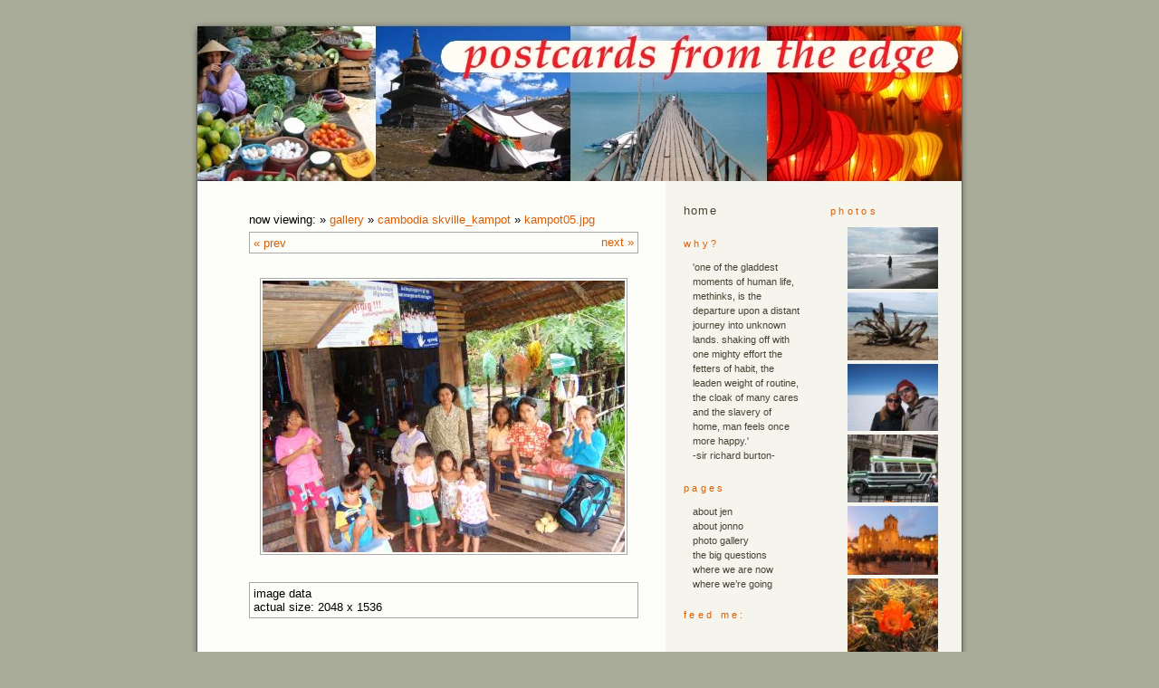

--- FILE ---
content_type: text/html; charset=UTF-8
request_url: http://worldtour.jensdenofiniquity.com/wordpress/lazy-index.php?file=cambodia%20skville_kampot/kampot05.JPG
body_size: 3530
content:

<!DOCTYPE html PUBLIC "-//W3C//DTD XHTML 1.1//EN"
    "http://www.w3.org/TR/xhtml11/DTD/xhtml11.dtd">
<html xmlns="http://www.w3.org/1999/xhtml" xml:lang="en" >
	<head profile="http://gmpg.org/xfn/11">
		<meta http-equiv="Content-Type" content="text/html; charset=UTF-8" />
		<title>Postcards From the Edge  </title>
		<meta name="generator" content="WordPress 2.8.4" />
 



		<!-- leave this for stats -->
		<link rel="stylesheet" href="http://worldtour.jensdenofiniquity.com/wordpress/wp-content/themes/relaxation_3column/style.css" type="text/css" media="screen" />
		<link rel="alternate" type="application/rss+xml" title="RSS 2.0" href="http://worldtour.jensdenofiniquity.com/feed/" />
		<link rel="alternate" type="text/xml" title="RSS .92" href="http://worldtour.jensdenofiniquity.com/feed/rss/" />
		<link rel="alternate" type="application/atom+xml" title="Atom 0.3" href="http://worldtour.jensdenofiniquity.com/feed/atom/" />
		<link rel="pingback" href="http://worldtour.jensdenofiniquity.com/wordpress/xmlrpc.php" />
			<link rel='archives' title='October 2006' href='http://worldtour.jensdenofiniquity.com/2006/10/' />
	<link rel='archives' title='September 2006' href='http://worldtour.jensdenofiniquity.com/2006/09/' />
	<link rel='archives' title='August 2006' href='http://worldtour.jensdenofiniquity.com/2006/08/' />
	<link rel='archives' title='July 2006' href='http://worldtour.jensdenofiniquity.com/2006/07/' />
	<link rel='archives' title='June 2006' href='http://worldtour.jensdenofiniquity.com/2006/06/' />
	<link rel='archives' title='May 2006' href='http://worldtour.jensdenofiniquity.com/2006/05/' />
	<link rel='archives' title='April 2006' href='http://worldtour.jensdenofiniquity.com/2006/04/' />
	<link rel='archives' title='March 2006' href='http://worldtour.jensdenofiniquity.com/2006/03/' />
	<link rel='archives' title='February 2006' href='http://worldtour.jensdenofiniquity.com/2006/02/' />
	<link rel='archives' title='January 2006' href='http://worldtour.jensdenofiniquity.com/2006/01/' />
	<link rel='archives' title='December 2005' href='http://worldtour.jensdenofiniquity.com/2005/12/' />
		<link rel="EditURI" type="application/rsd+xml" title="RSD" href="http://worldtour.jensdenofiniquity.com/wordpress/xmlrpc.php?rsd" />
<link rel="wlwmanifest" type="application/wlwmanifest+xml" href="http://worldtour.jensdenofiniquity.com/wordpress/wp-includes/wlwmanifest.xml" /> 
<link rel='index' title='Postcards From the Edge' href='http://worldtour.jensdenofiniquity.com' />
<meta name="generator" content="WordPress 2.8.4" />

	<script type='text/javascript' src='http://worldtour.jensdenofiniquity.com/wordpress/wp-content/livecalendar/xmlhttprequest.js'></script>
	<script type='text/javascript' src='http://worldtour.jensdenofiniquity.com/wordpress/wp-content/livecalendar/kcalendarscript.php'></script>
	</head>

	<body>
		<div id="page">
		<div id="top"><a href="/index.php"><img src="http://worldtour.jensdenofiniquity.com/wordpress/wp-content/themes/relaxation_3column/images/top_postcards.jpg" alt="home" title="home" width="864" height="185" /></a></div>
		<div id="wrapper">
<link href="./wp-content/plugins/lazy-gallery/lazy-style.css" rel="stylesheet" type="text/css">


<div id="content" class="narrowcolumn">
  <div id="gallery"> <br/>
    <br/>
    <div>Now Viewing: &raquo; <a href="/wordpress/lazy-index.php">Gallery</a> &raquo; <a href="/wordpress/lazy-index.php?file=cambodia skville_kampot/">cambodia skville_kampot</a> &raquo; <a href="/wordpress/lazy-index.php?file=cambodia skville_kampot/kampot05.JPG">kampot05.JPG</a></div><div id="nav">
		<a href="/wordpress/lazy-index.php?file=cambodia skville_kampot/kampot10.JPG" class="alignleft">&laquo; Prev</a>
		<a href="/wordpress/lazy-index.php?file=cambodia skville_kampot/bokor01.JPG" class="alignright">Next &raquo;</a>
		</div>
		<br/>
		<div class="image"><a href="http://worldtour.jensdenofiniquity.com/wordpress/tripphotos/cambodia skville_kampot/kampot05.JPG" target="_new"><img src="./wp-content/plugins/lazy-gallery/lazy-img.php?file=cambodia skville_kampot/kampot05.JPG&thumb=0"></a>
		</div>
		<br/>
		<div class="imgdata">
		Image data<br/>
		Actual size: 2048 x 1536<br/>
		</div>  </div>
</div>
</div>


	<div id="sidebar">
		<div id="noindent">
			<ul>
								<li>
					<h2><a href="http://worldtour.jensdenofiniquity.com">Home</a></h2>
				</li>
				
				<li>
					<h2>Why?</h2>
					<ul><li>'One of the gladdest moments of human life, methinks, is the departure upon a distant journey into unknown lands. Shaking off with one mighty effort the fetters of habit, the leaden weight of routine, the cloak of many cares and the slavery of home, man feels once more happy.' <br/>-Sir Richard Burton-</ul>
				</li>

<li>

                                 <li class="pagenav"><h2>Pages</h2><ul><li class="page_item page-item-9"><a href="http://worldtour.jensdenofiniquity.com/gallery/" title=""></a></li>
<li class="page_item page-item-2"><a href="http://worldtour.jensdenofiniquity.com/about-jen/" title="about jen">about jen</a></li>
<li class="page_item page-item-24"><a href="http://worldtour.jensdenofiniquity.com/about-jonno/" title="about jonno">about jonno</a></li>
<li class="page_item page-item-3"><a href="http://worldtour.jensdenofiniquity.com/photo-gallery/" title="photo gallery">photo gallery</a></li>
<li class="page_item page-item-14"><a href="http://worldtour.jensdenofiniquity.com/the-big-questions/" title="the big questions">the big questions</a></li>
<li class="page_item page-item-11"><a href="http://worldtour.jensdenofiniquity.com/where-we-are-now/" title="where we are now">where we are now</a></li>
<li class="page_item page-item-39"><a href="http://worldtour.jensdenofiniquity.com/where-were-going/" title="where we&#8217;re going">where we&#8217;re going</a></li>
</ul></li>				</li>

<h2>feed me:</h2><ul><a href="http://feeds.feedburner.com/PostcardsFromTheEdge" title="Subscribe to my feed"><img src="http://www.feedburner.com/fb/images/pub/xml_button.gif" alt="" style="border:0"/></a></ul> </li>

<li><h2><script type="text/javascript">

/***********************************************
* Encrypt Email script- Please keep notice intact.
* Tool URL: http://www.dynamicdrive.com/emailriddler/
* **********************************************/

var emailarray7267= new Array(106,101,110,64,106,110,111,101,108,98,101,108,108,46,109,101,46,117,107)
var postemail7267=''
for (i=0;i<emailarray7267.length;i++)
postemail7267+=String.fromCharCode(emailarray7267[i])

document.write('<a href="mailto:'+postemail7267+'">email me</a>')

</script></h2>
</li>

<h2>subscribe:</h2> <ul class="mnav"><p>click below to get email when this blog updates<br/>
<form Method="POST" action="http://www.feedblitz.com/f/f.fbz?AddNewUserDirect"><p class="sidebar">your Email<br><input name="EMAIL" maxlength="255" type="text" size="15" value=""><br>
<input name="FEEDID" type="hidden" value="49465">
<input type="submit" value="subscribe"></p><p class="sidebar"><a href="http://www.feedblitz.com">FeedBlitz</a></p></form></ul>

<li>
					<h2>Search</h2>
					<form method="get" id="searchform" action="/wordpress/lazy-index.php">
<div><input type="text" alt="searched for: " value="" name="s" id="s" />
</div>
</form>				</li>
				
				<li>
					<h2>Categories</h2>
					<ul>
							<li class="cat-item cat-item-2"><a href="http://worldtour.jensdenofiniquity.com/category/anticipation/" title="View all posts filed under anticipation">anticipation</a> (16)
</li>
	<li class="cat-item cat-item-9"><a href="http://worldtour.jensdenofiniquity.com/category/australia/" title="View all posts filed under australia">australia</a> (4)
</li>
	<li class="cat-item cat-item-13"><a href="http://worldtour.jensdenofiniquity.com/category/bolivia/" title="View all posts filed under bolivia">bolivia</a> (5)
</li>
	<li class="cat-item cat-item-5"><a href="http://worldtour.jensdenofiniquity.com/category/cambodia/" title="View all posts filed under cambodia">cambodia</a> (8)
</li>
	<li class="cat-item cat-item-12"><a href="http://worldtour.jensdenofiniquity.com/category/chile/" title="View all posts filed under chile">chile</a> (9)
</li>
	<li class="cat-item cat-item-4"><a href="http://worldtour.jensdenofiniquity.com/category/china/" title="View all posts filed under china">china</a> (32)
</li>
	<li class="cat-item cat-item-15"><a href="http://worldtour.jensdenofiniquity.com/category/costa-rica/" title="View all posts filed under costa rica">costa rica</a> (13)
</li>
	<li class="cat-item cat-item-10"><a href="http://worldtour.jensdenofiniquity.com/category/fiji/" title="View all posts filed under fiji">fiji</a> (8)
</li>
	<li class="cat-item cat-item-6"><a href="http://worldtour.jensdenofiniquity.com/category/laos/" title="View all posts filed under laos">laos</a> (7)
</li>
	<li class="cat-item cat-item-11"><a href="http://worldtour.jensdenofiniquity.com/category/new-zealand/" title="View all posts filed under new zealand">new zealand</a> (16)
</li>
	<li class="cat-item cat-item-19"><a href="http://worldtour.jensdenofiniquity.com/category/notes-from-home/" title="View all posts filed under notes from home">notes from home</a> (17)
</li>
	<li class="cat-item cat-item-14"><a href="http://worldtour.jensdenofiniquity.com/category/peru/" title="View all posts filed under peru">peru</a> (9)
</li>
	<li class="cat-item cat-item-18"><a href="http://worldtour.jensdenofiniquity.com/category/random-notes-from-the-edge/" title="View all posts filed under random notes from the edge">random notes from the edge</a> (54)
</li>
	<li class="cat-item cat-item-20"><a href="http://worldtour.jensdenofiniquity.com/category/re-entry/" title="View all posts filed under re-entry">re-entry</a> (6)
</li>
	<li class="cat-item cat-item-17"><a href="http://worldtour.jensdenofiniquity.com/category/singapore/" title="View all posts filed under singapore">singapore</a> (2)
</li>
	<li class="cat-item cat-item-7"><a href="http://worldtour.jensdenofiniquity.com/category/thailand/" title="View all posts filed under thailand">thailand</a> (13)
</li>
	<li class="cat-item cat-item-8"><a href="http://worldtour.jensdenofiniquity.com/category/vietnam/" title="View all posts filed under vietnam">vietnam</a> (7)
</li>
					</ul>
				</li>
				<li>
					<h2>Archive</h2>
					<ul>
							<li><a href='http://worldtour.jensdenofiniquity.com/2006/10/' title='October 2006'>October 2006</a></li>
	<li><a href='http://worldtour.jensdenofiniquity.com/2006/09/' title='September 2006'>September 2006</a></li>
	<li><a href='http://worldtour.jensdenofiniquity.com/2006/08/' title='August 2006'>August 2006</a></li>
	<li><a href='http://worldtour.jensdenofiniquity.com/2006/07/' title='July 2006'>July 2006</a></li>
	<li><a href='http://worldtour.jensdenofiniquity.com/2006/06/' title='June 2006'>June 2006</a></li>
	<li><a href='http://worldtour.jensdenofiniquity.com/2006/05/' title='May 2006'>May 2006</a></li>
	<li><a href='http://worldtour.jensdenofiniquity.com/2006/04/' title='April 2006'>April 2006</a></li>
	<li><a href='http://worldtour.jensdenofiniquity.com/2006/03/' title='March 2006'>March 2006</a></li>
	<li><a href='http://worldtour.jensdenofiniquity.com/2006/02/' title='February 2006'>February 2006</a></li>
	<li><a href='http://worldtour.jensdenofiniquity.com/2006/01/' title='January 2006'>January 2006</a></li>
	<li><a href='http://worldtour.jensdenofiniquity.com/2005/12/' title='December 2005'>December 2005</a></li>
					</ul>
				</li>
				
				<li>
					<h2>Meta</h2>
					<ul>
												<li><a href="http://worldtour.jensdenofiniquity.com/wordpress/wp-login.php">Log in</a></li>
												
					</ul>
				</li>
			</ul>
		</div> <!-- end of noindent -->
	</div>

	<!-- This is the second sidebar for the 3 column relaxe theme.
	I left the flickr badges in as a example. Feel free to alter 
	the content to your own needs. -->
	<div id="sidebar2">
		<div id="noindent2">
			<ul>
				<li>
					<h2>Photos</h2>
					<center><ul>
	
<a href="http://worldtour.jensdenofiniquity.com/wordpress/lazy-index.php?file=costarica%20corcovado/corcovado53.JPG"><img src="http://worldtour.jensdenofiniquity.com/wordpress/wp-content/plugins/lazy-gallery/lazy-img.php?file=costarica%20corcovado/corcovado53.JPG&thumb=1" width="100" /></a>

<a href="http://worldtour.jensdenofiniquity.com/wordpress/lazy-index.php?file=costarica%20sj_pv/puertoviejo08.JPG"><img src="http://worldtour.jensdenofiniquity.com/wordpress/wp-content/plugins/lazy-gallery/lazy-img.php?file=costarica%20sj_pv/puertoviejo08.JPG&thumb=1" width="100" /></a> 
					
<a href="http://worldtour.jensdenofiniquity.com/wordpress/lazy-index.php?file=bolivia%20uyunitrip/uyunitrip090.JPG"><img src="http://worldtour.jensdenofiniquity.com/wordpress/wp-content/plugins/lazy-gallery/lazy-img.php?file=bolivia%20uyunitrip/uyunitrip090.JPG&thumb=1" width="100" /></a>

<a href="http://worldtour.jensdenofiniquity.com/wordpress/lazy-index.php?file=bolivia%20lapaz/lapaz10.JPG"><img src="http://worldtour.jensdenofiniquity.com/wordpress/wp-content/plugins/lazy-gallery/lazy-img.php?file=bolivia%20lapaz/lapaz10.JPG&thumb=1" width="100" /></a>

<a href="http://worldtour.jensdenofiniquity.com/wordpress/lazy-index.php?file=peru%20cusco/cusco10.JPG"><img src="http://worldtour.jensdenofiniquity.com/wordpress/wp-content/plugins/lazy-gallery/lazy-img.php?file=peru%20cusco/cusco10.JPG&thumb=1" width="100" /></a>

<a href="http://worldtour.jensdenofiniquity.com/wordpress/lazy-index.php?file=peru%20titicaca/laketiticaca38.JPG"><img src="http://worldtour.jensdenofiniquity.com/wordpress/wp-content/plugins/lazy-gallery/lazy-img.php?file=peru%20titicaca/laketiticaca38.JPG&thumb=1" width="100" /></a>

<a href="http://worldtour.jensdenofiniquity.com/wordpress/lazy-index.php?file=bolivia%20sucre/sucre16.JPG"><img src="http://worldtour.jensdenofiniquity.com/wordpress/wp-content/plugins/lazy-gallery/lazy-img.php?file=bolivia%20sucre/sucre16.JPG&thumb=1" width="100" /></a>

</center>


</ul>

</li>
</div>
</div>
	<div id="footer">
		<p>
			Postcards From the Edge is proudly powered by 
			<a href="http://wordpress.org">WordPress</a>
			<br /><a href="http://worldtour.jensdenofiniquity.com/feed/">Entries (RSS)</a>
			and <a href="http://worldtour.jensdenofiniquity.com/comments/feed/">Comments (RSS)</a>.
			<small>10 queries. 0.322 seconds.</small>
		</p>
	</div>
</div>

<!-- Start of StatCounter Code -->
<script type="text/javascript" language="javascript">
var sc_project=1420203; 
var sc_invisible=1; 
var sc_partition=11; 
var sc_security="0ef3e4aa"; 
var sc_remove_link=1; 
</script>

<script type="text/javascript" language="javascript" src="http://www.statcounter.com/counter/counter.js"></script><noscript><img  src="http://c12.statcounter.com/counter.php?sc_project=1420203&java=0&security=0ef3e4aa&invisible=1" alt="free web page counters" border="0"> </noscript>
<!-- End of StatCounter Code -->

	
</body>
</html>

--- FILE ---
content_type: text/css
request_url: http://worldtour.jensdenofiniquity.com/wordpress/wp-content/themes/relaxation_3column/style.css
body_size: 9110
content:
/*

	Theme Name: Relaxation_3column
	URI: http://clemens.orth.me.uk/
	Description: A simple 3 column design (based on the relaxation theme)
	Version: 1.0.2
	Author: Clemens Orth
	Author URI: http://clemens.orth.me.uk/

	Relaxation_3column
	http://clemens.orth.me.uk/
	This theme was designed by John Wrana (http://www.jowra.de/wp/)
	and build by John Wrana and Clemens Orth (http://clemens.orth.me.uk)

	The 3 cloumn relaxation theme comes with a 3rd column where you can freely 
	edit your own content like last read books, flickr photos, cds you bought, etc.
	Have a look at my website (http://clemens.orth.me.uk) for an example.
	
	The CSS, XHTML and design is released under the GPL:
	http://www.opensource.org/licenses/gpl-license.php
	
	The photos in the header graphic are released under the cc licence. Check the URLs
	in the readme.txt file for more details.


	NOTE: replace the color in the following 7 style definitions depending on the header graphic you use:

		a
		h1, h1 a
		h2, h2 a
		#sidebar h2
		#sidebar2 h2
		#sidebar a:hover {
		#sidebar2 a:hover {

		Picture:							|	Color Code:
		------------------------------------|---------------
		Grand Pier							|	#DC5E04
											|
		Advert in Westminster Tube Station	|	#BD6907
											|	#CBDA7D
                                            |
		View from the Brooklyn Bridge		|	#497260
		                                    |
		Sunset								|	#7A677B
											|	#D47A7A
		                                    |
		Bridge in Central Park				|	#292E31
		                                    |
		Backyard							|	#78493F
		                                    |
		Docks mirrored in Water				|	#617E8E
		                                    |
		Hundertwasserhaus					|	#B89CA8
		                                    |
		Battery Park Memorial				|	#792400
		                                    |
		Love in Manhatten					|	#7D0100
                                            |


	NOTE: The flickr stylesheet definition for the flickr badges (http://www.flickr.com) are at the end of this 
	of this stylesheet. They are also used for all other images in the 3rd column. So be carefull what you are 
	do to them.

	
*/

html, body {
	margin: 0;
	padding: 0;
	text-align: left;
}

body {
	background: #a9ac99;
	font-size: 13px;
        text-transform: lowercase;
	font-family: 'Trebuchet MS', 'Bitstream Vera Sans', Verdana, Arial, 'Lucida Sans', 'Lucida Sans Unicode', Helvetica, sans-serif;
	padding: 20px 0;
}

blockquote {
	border-left: 1px solid #e0e0d0;
	padding-left: 10px;
	margin: 0 30px;
}

a {
	color: #DC5E04;
	text-decoration: none;
}

code {
	color: #005577;
	text-align: left;
}

h1, h1 a {
	color: #DC5E04;
	font-size: 20px;
	font-weight: normal;
	font-family: Georgia, 'Times New Roman', Times,'Lucida Sans', 'Lucida Sans Unicode', serif;
	margin: 40px 0 0 0;
	padding: 0;
	text-decoration: none;
}

h2, h2 a {
	color: #DC5E04;
	font-size: 13px;
	font-weight: normal;
	letter-spacing: 0.09em;
	margin: 0;
	padding: 0;
}

h3 {
	color: #005577;
	font-size: 13px;
	margin: 15px 0 15px 0;
	padding: 0;
}

h4 {
	font-size: 11px;
	font-weight: normal;
	margin: 0;
	padding: 0;
}

img {
	border: none;
}

ol, form {
	margin: 0;
	padding: 0;
}

p {
	line-height: 1.5em;
	text-align: left;
}

small {
	font-size: 10px;
	line-height: 1.2em;
}

#comment {
	background: #ffffff;
	border: 1px solid #e9e9d9;
	color: #595949;
	font-size: 11px;
	padding-left: 2px;
	vertical-align: middle;
	width: 350px;
}

#content {
	background: transparent;
	border: none;
	color: #000000;
	float: left;
	left: 1px;
	margin: 0;
	padding: 0 30px 30px 67px;
	text-align: left;
	width: 430px;
}

#content a:hover {
	text-decoration: underline;
}

#content img {
	margin: 5px 15px 0 0;
	border: 1px solid #e0e0d0;
}

#email, #author {
	background: #ffffff;
	border: 1px solid #e9e9d9;
	color: #595949;
	font-size: 11px;
	padding-left: 2px;
	vertical-align: middle;
}

#footer {
	background: transparent url(images/bottom.gif) no-repeat bottom center;
	clear: both;
	color: #808979;
	font-size: 11px;
	height: 65px;
	margin: 0;
	padding: 10px 10px 10px 67px;
}

#header {
	background: transparent;
	color: #a0a999;
	float: left;
	font-size: 11px;
	height: 120px;
	margin: 0;
	padding: 8px 30px 0 7px;
	text-align: right;
	width: 490px;
}

#header a {
	color: #990000;
}

#header img {
	border: none;
}

#page {
	background: transparent url(images/middle.gif) repeat-y top center;
	margin: 0 auto;
	padding: 0;
	text-align: left;
	width: 864px;
}

#s {
	background: #ffffff;
	border: 1px solid #e0e0d0;
	color: #595949;
	font-size: 11px;
	height: 15px;
	padding-left: 2px;
	vertical-align: middle;
	width: 115px;
}

#sidebar {
	background: transparent;
	border: none;
	color: #443;
	float: left;
	font-size: 11px;
	margin: 0;
	padding: 0 27px 30px 20px;
	text-align: left;
	width: 128px;
}

#sidebar2 {
	background: transparent;
	border: none;
	color: #443;
	float: right;
	font-size: 11px;
	margin: 0;
	padding: 0 27px 30px 0px;
	text-align: left;
	width: 128px;
}

#sidebar a {
	color: #444433;
}

#sidebar2 a {
	color: #444433;
}

#sidebar a:hover {
	color: #DC5E04;
}

#sidebar2 a:hover {
	color: #DC5E04;
}

#sidebar h2 {
	color: #DC5E04;
	font-size: 11px;
	font-weight: normal;
	letter-spacing: 0.3em;
	margin: 20px 0 10px 0;
	padding: 0;
}

#sidebar2 h2 {
	color: #DC5E04;
	font-size: 11px;
	font-weight: normal;
	letter-spacing: 0.3em;
	margin: 20px 0 10px 0;
	padding: 0;
}

#sidebar li {
	line-height: 1.5em;
	list-style-type: none;
	margin: 0;
	padding: 0;
}

#sidebar2 li {
	line-height: 1.5em;
	list-style-type: none;
	margin: 0;
	padding: 0;
}

#sidebar ul {
	list-style-type: none;
	margin: 0 0 0 10px;
	padding: 0;
}

#sidebar2 ul {
	list-style-type: none;
	margin: 0 0 0 10px;
	padding: 0;
}
#noindent {
	margin: 0 0 0 -10px;
	padding: 0;
}
#noindent2 {
	margin: 0 0 0 -10px;
	padding: 0;
}

#submit {
	background: #ffffff;
	border: 1px solid #e9e9d9;
	color: #595949;
	font-size: 11px;
	margin: 0;
	padding: 0 10px;
}

#today {
	background: #ffffff;
}

#top {
	background: transparent url(images/top.jpg) no-repeat top center;
	height: 185px;
}

#url {
	background: #ffffff;
	border: 1px solid #e9e9d9;
	color: #595949;
	font-size: 11px;
	padding-left: 2px;
	vertical-align: middle;
}

#wrapper {
	float: left;
	margin: 0;
	padding: 0;
}

.alignleft {
	float: left;
	text-align: left;
}

.alignright {
	float: right;
	margin-top: -1px;
	text-align: right;
}

.commentbody {
	color: #595949;
	font-size: 11px;
	margin: 0 0 10px 0;
	padding: 15px 15px 5px 15px;
	background: #f7f7f0;
	border: 1px solid #f0f0e0;
	position: relative;
}

.commentbody p {
	line-height: 1.2em;
}

.commentlink {
	font-size: 10px;
}

.commentlist {
	list-style: none;
}

.commentcount {
	position: absolute;
	right: 36px;
	top: 0;
	font-family: Georgia,sans-serif;
	font-size: 24px;
	font-weight: bold;
	color: #e0e0d0;
	float: right;
}

html[xmlns] .commentcount {
	position: absolute;
	right: 7px;
	top: 0;
}

.date {
	color: #808979;
	font: 11px trebuchet ms,verdana,arial,helvetica,sans-serif;
	letter-spacing: 0.09em;
	margin: 0;
	padding: 0 0 0 2px;
}

.navigation {
	font-size: 11px;
	padding: 40px 0 0 0;
}

.pagetitle {
	font-size: 11px;
	letter-spacing: 0.09em;
	text-align: right;
}

.postmetadata {
	color: #808979;
	font-size: 11px;
	letter-spacing: 0.09em;
	margin: 0;
	padding: 0;
	text-align: right;
}

.postmetadata a {
	color: #808979;
}

/* different postmetadata style for single.php */

.alt {
	line-height: 1.4em;
	padding: 0 0 15px 30px;
}

.alt a {
	color: #005577;
}


/* 	these are the styles for the flickr badges in the 3 column. feel free to edit them 
	to your own needs but do never rename them as the styles would not be applied correctly.  
*/

#flickr_badge_uber_wrapper {
	text-align:center; 
	width:150px;
}
#flickr_badge_wrapper {
	padding:10px 0 10px 0;
}
.flickr_badge_image {
	margin:0 10px 10px 0px
}
.flickr_badge_image img {
	border: 1px solid black !important;
}
#flickr_badge_source {
	text-align:left; margin:0 10px 0 0px;
}
#flickr_badge_icon {
	float:left; margin-right:5px;
}
#flickr_www {
	display:block; 
	padding:0 10px 0 00px !important; 
	font: 11px Arial, Helvetica, sans-serif !important; 
	color: #3993ff !important;
}
#flickr_badge_uber_wrapper a:hover,
#flickr_badge_uber_wrapper a:link,
#flickr_badge_uber_wrapper a:active,
#flickr_badge_uber_wrapper a:visited {
	text-decoration:none !important; 
	background:inherit !important;
	color: #000000;
}
#flickr_badge_wrapper {}
#flickr_badge_source {
	padding:0 !important; 
	font: 11px Arial, Helvetica, sans-serif !important; 
	color: #000000 !important;
}





--- FILE ---
content_type: text/css
request_url: http://worldtour.jensdenofiniquity.com/wordpress/wp-content/plugins/lazy-gallery/lazy-style.css
body_size: 619
content:
#gallery {
	position: relative; 
}
#gallery .image {
	text-align: center;
}
#gallery .image img {
	border: 1px solid #a9a9a9; 
	margin: 6px 6px 6px 6px; 
	padding: 2px;
}
#gallery .image img:hover, .image img:focus {
	background-color: #a9a9a9; 
}
#gallery .imgdata {
	border: 1px solid #a9a9a9; 
	margin: 6px 0px 6px 0px; 
	padding: 4px;
}
#gallery #nav {
	border: 1px solid #a9a9a9; 
	margin: 6px 0px 6px 0px; 
	padding: 4px 4px 0px 4px;
	height: 18px;
}
#gallery #nav .alignleft {
	float: left;
}
#gallery #nav .alignright {
	float: right;
}
#gallery .folder {
	margin: 6px 0px 6px 0px; 
	padding: 4px 0px 4px 0px;
}

--- FILE ---
content_type: text/javascript;charset=UTF-8
request_url: http://worldtour.jensdenofiniquity.com/wordpress/wp-content/livecalendar/kcalendarscript.php
body_size: 2361
content:

var week_begins  = 1;
var thismonth    = 01;
var thisyear     = 2026;
var siteurl      = 'http://worldtour.jensdenofiniquity.com/wordpress';
var dateDay      = new Array('Sunday', 'Monday', 'Tuesday', 'Wednesday', 'Thursday', 'Friday', 'Saturday');
var dateDayShort = new Array('S', 'M', 'T', 'W', 'T', 'F', 'S');
var dateMon      = new Array('January', 'February', 'March', 'April', 'May', 'June', 'July', 'August', 'September', 'October', 'November', 'December');
var dateMonShort = new Array('Jan', 'Feb', 'Mar', 'Apr', 'May', 'Jun', 'Jul', 'Aug', 'Sep', 'Oct', 'Nov', 'Dec');
var archives     = 'Archives:';
var viewpostsfor_= 'View posts for %1$s %2$s';
function viewpostsfor(year,month) {
   return viewpostsfor_.replace("%1\$s",dateMon[month]).replace("%2\$s",year);
   
}

var unixmonth = new Date(thisyear,thismonth-1,1);
unixmonth.setYear(thisyear); // to be sure it's a 4 digit value.

var entries_cache=new Array();
var tocall;

function addEvent(el,ev,fn){
 if(el.attachEvent)el.attachEvent('on'+ev,fn);
 else if(el.addEventListener)el.addEventListener(ev,fn,false);
}

if(typeof window.XMLHttpRequest!="undefined") {
 if(navigator.userAgent.indexOf('Konqueror')>0){
   setTimeout('kcalendar_refresh()',2000);
  }else{
   addEvent(window,'load',kcalendar_refresh);
  }
}

function kcalendar_build(year,month,day){
 var today=new Date;
 shownDate=new Date(year,month,day);
 cal=document.createElement('table');
 cal.id="wp-calendar";

// caption
 if(navigator.userAgent.indexOf('KHTML')==-1){
  caption=document.createElement('caption');
  caption.appendChild(document.createTextNode(dateMon[shownDate.getMonth()]+' '+shownDate.getFullYear()));
  cal.appendChild(caption);
  caption.id="wp-calendar_caption";
 }
// draw day headers
 cal_head = document.createElement('THEAD');
 cal.appendChild(cal_head); 
 cal_row=cal_head.insertRow(0);
 cal_row.id="calendar_daysRow";
 for(i=0;i<7;i++){
  cal_cell = document.createElement('TH');
  cal_row.appendChild(cal_cell);
  var wd = dateDayShort[(i+week_begins)%7];
  cal_cell.appendChild(document.createTextNode(wd));
  cal_cell.abbr =wd;
  cal_cell.title=wd;
  cal_cell.scope="col";
 }
 
 // draw navigation row
 cal_foot = document.createElement('TFOOT');
 cal.appendChild(cal_foot);
 cal_row=cal_foot.insertRow(0);
 
 cal_cell=cal_row.insertCell(0);
 link_year=shownDate.getFullYear();
 link_month=shownDate.getMonth()-1;
 if(link_month==-1){link_month=11;link_year--;}
 link=document.createElement('a');
 link.appendChild(document.createTextNode(String.fromCharCode(171)+" " + dateMonShort[link_month]));
 link.href="javascript:kcalendar_refresh("+link_year+","+(link_month+1)+");";
 link.title = viewpostsfor(link_year,link_month)
 cal_cell.appendChild(link);
 cal_cell.colSpan=3;
 cal_cell.abbr=dateMonShort[link_month];
 cal_cell.id="prev"

 cal_cell=cal_row.insertCell(1);
 cal_cell.id="pad";
 spinner = document.createElement("IMG");
 spinner.id="calendar_spin";
 spinner.src = siteurl + "/wp-content/livecalendar/wait.gif";
 cal_cell.appendChild(spinner);

 cal_cell=cal_row.insertCell(2);
 cal_cell.colSpan=3;
 cal_cell.id="pad";
 link_year=shownDate.getFullYear();
 link_month=shownDate.getMonth()+1;
 if(link_month==12){link_month=0;link_year++;}
 if(link_year<today.getFullYear() || (link_year==today.getFullYear() && link_month<=today.getMonth() )) {
   link=document.createElement('a');
   link.appendChild(document.createTextNode(dateMonShort[link_month] +" "+String.fromCharCode(187)));
   link.href="javascript:kcalendar_refresh("+link_year+","+(link_month+1)+");";
   link.title = viewpostsfor(link_year,link_month)
   cal_cell.appendChild(link);
   cal_cell.abbr=dateMonShort[link_month];
   cal_cell.id="next"
  }
  
 cal_body = document.createElement('TBODY');
 cal.appendChild(cal_body);
 // get date of first cell
 firstcelldate=new Date(shownDate.getFullYear(),shownDate.getMonth(),1);
 cellDate=1-firstcelldate.getDay()+week_begins;
 if(cellDate>1)cellDate-=7;
 // draw rest of month
 days_in_last_month=kcalendar_daysInMonth(shownDate.getFullYear(),shownDate.getMonth()-1);
 for(i=0;i<6;i++){
  cal_row=cal_body.insertRow(i);
  for(j=0;j<7;j++){
   cal_cell=cal_row.insertCell(j);
   class_to_show='faded';
   if(cellDate<1){
    num_to_show='';//days_in_last_month+cellDate;
   }else if(cellDate>kcalendar_daysInMonth(shownDate.getFullYear(),shownDate.getMonth())){
    num_to_show='';//cellDate-kcalendar_daysInMonth(shownDate.getFullYear(),shownDate.getMonth());
   }else{
    num_to_show=cellDate;
    class_to_show='';
    if(shownDate.getFullYear()==today.getFullYear() && shownDate.getMonth()==today.getMonth() && cellDate==today.getDate()){
     class_to_show+=" today"
    }
   }
   cal_cell.appendChild(document.createTextNode(num_to_show));
   cal_cell.className=class_to_show;
   cal_cell.id="kcalendar_"+shownDate.getFullYear()+"_"+(shownDate.getMonth()+1)+"_"+cellDate;
   window.status=cal_cell.id;
   cellDate++;
  }
 }
 

 tocall='kcalendar_'+(shownDate.getFullYear())+"_"+(shownDate.getMonth());
 return cal;
}

function kcalendar_create_links(arr){
 if(arr.length==0) return;
 for(i=0;i<arr.length;i++){
  split=arr[i].split(/: /);
  id='kcalendar_'+split[0].replace(/-/g,'_');
  id=id.replace(/_0/g,'_');
  el=document.getElementById(id);
  if(el){
   text=el.childNodes[0];
   el2=document.createElement('a');
   el2.appendChild(text);
   el2.title=split[1];
   el2.href= siteurl +"/index.php?m="+split[0].replace(/-/g,'');
   el.appendChild(el2);
  }
 }
 el=document.getElementById('wp-calendar_caption');
 split=arr[0].split(/: /);
 if(el && split.length>1){
  split=split[0].split(/-/);
  text=el.childNodes[0];
  el2=document.createElement('a');
  el2.title= archives+' '+dateMon[split[1]-1]+ ' ' +split[0];
  el2.appendChild(text);
  el2.href= siteurl +"/index.php?m="+split[0]+split[1];
  el.appendChild(el2);
 }
}

function kcalendar_daysInMonth(year,month){
 while(month<0){month+=12;year--}
 if(month==3||month==5||month==8||month==10)return 30;
 if(month!=1)return 31;
 if(!(year%4))return 29;
 return 28;
}


function kcalendar_refresh(year,month){
  if(isNaN(year)){
    year=unixmonth.getFullYear();
    month=unixmonth.getMonth();
  } else {
    month--;
  }
  while(month<0 ){month+=12;year--}
  while(month>11){month-=12;year++}
  el=document.getElementById('calendar');
  if(!el) {
   el2=document.getElementById('wp-calendar');
   if(el2){
    el=document.createElement('div');
    el.id='calendar';
    el3=el2.parentNode;
    el3.insertBefore(el,el2);
    el3.removeChild(el2);
    el.appendChild(el2);
  }
 }
 if(!el) return;
 els=el.childNodes;
 for(i=el.childNodes.length-1;i>-1;i--)el.removeChild(els[i]);
 cal=kcalendar_build(year,month,1);
 el.appendChild(cal);

 // get any applicable links for the dates
 if(entries_cache[tocall]){
  kcalendar_create_links(entries_cache[tocall]);
  el=document.getElementById('calendar_spin');
  if(el) el.parentNode.removeChild(el);
 }else{
  var req = new XMLHttpRequest();
  if (req) {
   req.onreadystatechange=function(){
    if(req.readyState==4&&req.status==200) {
     entries_cache[tocall]=(req.responseText)?
      req.responseText.split(/\n/):
      [];
     kcalendar_create_links(entries_cache[tocall]);
     el=document.getElementById('calendar_spin');
     if(el) el.parentNode.removeChild(el);
    }
   };
   req.open('GET', siteurl + '/wp-content/livecalendar/kcalendar.php?year='+shownDate.getFullYear()+'&month='+(shownDate.getMonth()+1));
   if(navigator.userAgent.indexOf('KHTML')==-1)req.send(null);
   else req.send();
  }
 }
}
